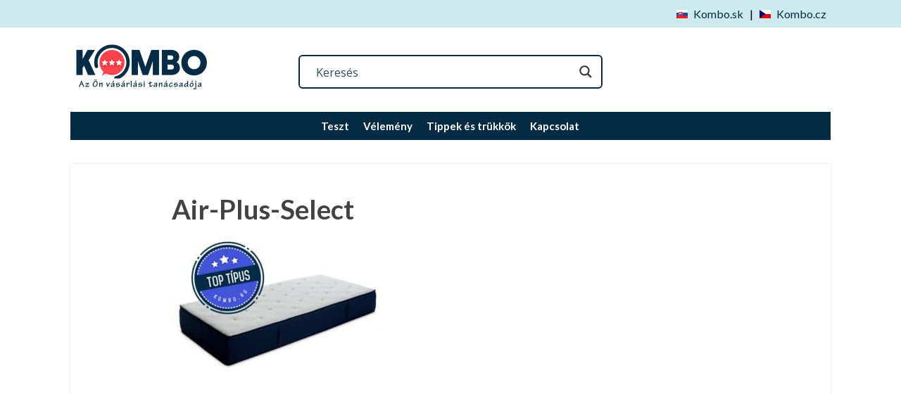

--- FILE ---
content_type: text/html; charset=UTF-8
request_url: https://kombo.hu/air-plus-select/
body_size: 13543
content:
<!DOCTYPE html>
<html dir="ltr" lang="hu" prefix="og: https://ogp.me/ns#">
<head>
		<!--[if lt IE 9]>
	<script src="https://kombo.hu/wp-content/themes/focusblog/js/html5/dist/html5shiv.js"></script>
	<script src="//css3-mediaqueries-js.googlecode.com/svn/trunk/css3-mediaqueries.js"></script>
	<![endif]-->
	<!--[if IE 8]>
	<link rel="stylesheet" type="text/css" href="https://kombo.hu/wp-content/themes/focusblog/css/ie8.css"/>
	<![endif]-->
	<!--[if IE 7]>
	<link rel="stylesheet" type="text/css" href="https://kombo.hu/wp-content/themes/focusblog/css/ie7.css"/>
	<![endif]-->
	<meta name="viewport" content="width=device-width, initial-scale=1.0"/>
	<meta charset="UTF-8">
		

	<!-- Swiper's CSS -->
	<link rel="stylesheet" href="https://kombo.hu/wp-content/themes/focusblog-child-two/css/swiper.min.css">

			<!-- Begin Cookie Consent plugin by Silktide - //silktide.com/cookieconsent -->


<script>
  dataLayer = [];
</script>
<!-- Google Tag Manager -->
<script>(function(w,d,s,l,i){w[l]=w[l]||[];w[l].push({'gtm.start':
new Date().getTime(),event:'gtm.js'});var f=d.getElementsByTagName(s)[0],
j=d.createElement(s),dl=l!='dataLayer'?'&l='+l:'';j.async=true;j.src=
'https://www.googletagmanager.com/gtm.js?id='+i+dl;f.parentNode.insertBefore(j,f);
})(window,document,'script','dataLayer','GTM-TZZ9TXZ');</script>
<!-- End Google Tag Manager -->			<title>Air-Plus-Select | Kombo.hu</title><link rel="preload" as="style" href="https://fonts.googleapis.com/css?family=Lato%3A100%2C300%2C300i%2C400%2C400i%2C700%2C700i%2C900%2C900i%7COpen%20Sans&#038;display=swap" /><link rel="stylesheet" href="https://fonts.googleapis.com/css?family=Lato%3A100%2C300%2C300i%2C400%2C400i%2C700%2C700i%2C900%2C900i%7COpen%20Sans&#038;display=swap" media="print" onload="this.media='all'" /><noscript><link rel="stylesheet" href="https://fonts.googleapis.com/css?family=Lato%3A100%2C300%2C300i%2C400%2C400i%2C700%2C700i%2C900%2C900i%7COpen%20Sans&#038;display=swap" /></noscript>

		<!-- All in One SEO 4.5.5 - aioseo.com -->
		<meta name="robots" content="max-image-preview:large" />
		<link rel="canonical" href="https://kombo.hu/air-plus-select/" />
		<meta name="generator" content="All in One SEO (AIOSEO) 4.5.5" />
		<meta property="og:locale" content="hu_HU" />
		<meta property="og:site_name" content="Kombo.hu | Az Ön vásárlási tanácsadója" />
		<meta property="og:type" content="article" />
		<meta property="og:title" content="Air-Plus-Select | Kombo.hu" />
		<meta property="og:url" content="https://kombo.hu/air-plus-select/" />
		<meta property="article:published_time" content="2020-06-10T12:58:12+00:00" />
		<meta property="article:modified_time" content="2020-06-10T12:58:16+00:00" />
		<meta name="twitter:card" content="summary" />
		<meta name="twitter:title" content="Air-Plus-Select | Kombo.hu" />
		<meta name="google" content="nositelinkssearchbox" />
		<script type="application/ld+json" class="aioseo-schema">
			{"@context":"https:\/\/schema.org","@graph":[{"@type":"BreadcrumbList","@id":"https:\/\/kombo.hu\/air-plus-select\/#breadcrumblist","itemListElement":[{"@type":"ListItem","@id":"https:\/\/kombo.hu\/#listItem","position":1,"name":"Home","item":"https:\/\/kombo.hu\/","nextItem":"https:\/\/kombo.hu\/air-plus-select\/#listItem"},{"@type":"ListItem","@id":"https:\/\/kombo.hu\/air-plus-select\/#listItem","position":2,"name":"Air-Plus-Select","previousItem":"https:\/\/kombo.hu\/#listItem"}]},{"@type":"ItemPage","@id":"https:\/\/kombo.hu\/air-plus-select\/#itempage","url":"https:\/\/kombo.hu\/air-plus-select\/","name":"Air-Plus-Select | Kombo.hu","inLanguage":"hu-HU","isPartOf":{"@id":"https:\/\/kombo.hu\/#website"},"breadcrumb":{"@id":"https:\/\/kombo.hu\/air-plus-select\/#breadcrumblist"},"author":{"@id":"https:\/\/kombo.hu\/author\/lenka-riganova\/#author"},"creator":{"@id":"https:\/\/kombo.hu\/author\/lenka-riganova\/#author"},"datePublished":"2020-06-10T12:58:12+02:00","dateModified":"2020-06-10T12:58:16+02:00"},{"@type":"Organization","@id":"https:\/\/kombo.hu\/#organization","name":"Kombo.hu","url":"https:\/\/kombo.hu\/"},{"@type":"Person","@id":"https:\/\/kombo.hu\/author\/lenka-riganova\/#author","url":"https:\/\/kombo.hu\/author\/lenka-riganova\/","name":"Lenka Riganov\u00e1","image":{"@type":"ImageObject","@id":"https:\/\/kombo.hu\/air-plus-select\/#authorImage","url":"https:\/\/secure.gravatar.com\/avatar\/8aa9fdfdea4eafc6512670585a8a0939?s=96&d=mm&r=g","width":96,"height":96,"caption":"Lenka Riganov\u00e1"}},{"@type":"WebSite","@id":"https:\/\/kombo.hu\/#website","url":"https:\/\/kombo.hu\/","name":"Kombo.hu","description":"Az \u00d6n v\u00e1s\u00e1rl\u00e1si tan\u00e1csad\u00f3ja","inLanguage":"hu-HU","publisher":{"@id":"https:\/\/kombo.hu\/#organization"}}]}
		</script>
		<!-- All in One SEO -->

<link href='https://fonts.gstatic.com' crossorigin rel='preconnect' />
<style type="text/css">
img.wp-smiley,
img.emoji {
	display: inline !important;
	border: none !important;
	box-shadow: none !important;
	height: 1em !important;
	width: 1em !important;
	margin: 0 0.07em !important;
	vertical-align: -0.1em !important;
	background: none !important;
	padding: 0 !important;
}
</style>
	<link rel='stylesheet' id='wp-block-library-css'  href='https://kombo.hu/wp-includes/css/dist/block-library/style.min.css?ver=6.0.2' type='text/css' media='all' />
<style id='global-styles-inline-css' type='text/css'>
body{--wp--preset--color--black: #000000;--wp--preset--color--cyan-bluish-gray: #abb8c3;--wp--preset--color--white: #ffffff;--wp--preset--color--pale-pink: #f78da7;--wp--preset--color--vivid-red: #cf2e2e;--wp--preset--color--luminous-vivid-orange: #ff6900;--wp--preset--color--luminous-vivid-amber: #fcb900;--wp--preset--color--light-green-cyan: #7bdcb5;--wp--preset--color--vivid-green-cyan: #00d084;--wp--preset--color--pale-cyan-blue: #8ed1fc;--wp--preset--color--vivid-cyan-blue: #0693e3;--wp--preset--color--vivid-purple: #9b51e0;--wp--preset--gradient--vivid-cyan-blue-to-vivid-purple: linear-gradient(135deg,rgba(6,147,227,1) 0%,rgb(155,81,224) 100%);--wp--preset--gradient--light-green-cyan-to-vivid-green-cyan: linear-gradient(135deg,rgb(122,220,180) 0%,rgb(0,208,130) 100%);--wp--preset--gradient--luminous-vivid-amber-to-luminous-vivid-orange: linear-gradient(135deg,rgba(252,185,0,1) 0%,rgba(255,105,0,1) 100%);--wp--preset--gradient--luminous-vivid-orange-to-vivid-red: linear-gradient(135deg,rgba(255,105,0,1) 0%,rgb(207,46,46) 100%);--wp--preset--gradient--very-light-gray-to-cyan-bluish-gray: linear-gradient(135deg,rgb(238,238,238) 0%,rgb(169,184,195) 100%);--wp--preset--gradient--cool-to-warm-spectrum: linear-gradient(135deg,rgb(74,234,220) 0%,rgb(151,120,209) 20%,rgb(207,42,186) 40%,rgb(238,44,130) 60%,rgb(251,105,98) 80%,rgb(254,248,76) 100%);--wp--preset--gradient--blush-light-purple: linear-gradient(135deg,rgb(255,206,236) 0%,rgb(152,150,240) 100%);--wp--preset--gradient--blush-bordeaux: linear-gradient(135deg,rgb(254,205,165) 0%,rgb(254,45,45) 50%,rgb(107,0,62) 100%);--wp--preset--gradient--luminous-dusk: linear-gradient(135deg,rgb(255,203,112) 0%,rgb(199,81,192) 50%,rgb(65,88,208) 100%);--wp--preset--gradient--pale-ocean: linear-gradient(135deg,rgb(255,245,203) 0%,rgb(182,227,212) 50%,rgb(51,167,181) 100%);--wp--preset--gradient--electric-grass: linear-gradient(135deg,rgb(202,248,128) 0%,rgb(113,206,126) 100%);--wp--preset--gradient--midnight: linear-gradient(135deg,rgb(2,3,129) 0%,rgb(40,116,252) 100%);--wp--preset--duotone--dark-grayscale: url('#wp-duotone-dark-grayscale');--wp--preset--duotone--grayscale: url('#wp-duotone-grayscale');--wp--preset--duotone--purple-yellow: url('#wp-duotone-purple-yellow');--wp--preset--duotone--blue-red: url('#wp-duotone-blue-red');--wp--preset--duotone--midnight: url('#wp-duotone-midnight');--wp--preset--duotone--magenta-yellow: url('#wp-duotone-magenta-yellow');--wp--preset--duotone--purple-green: url('#wp-duotone-purple-green');--wp--preset--duotone--blue-orange: url('#wp-duotone-blue-orange');--wp--preset--font-size--small: 13px;--wp--preset--font-size--medium: 20px;--wp--preset--font-size--large: 36px;--wp--preset--font-size--x-large: 42px;}.has-black-color{color: var(--wp--preset--color--black) !important;}.has-cyan-bluish-gray-color{color: var(--wp--preset--color--cyan-bluish-gray) !important;}.has-white-color{color: var(--wp--preset--color--white) !important;}.has-pale-pink-color{color: var(--wp--preset--color--pale-pink) !important;}.has-vivid-red-color{color: var(--wp--preset--color--vivid-red) !important;}.has-luminous-vivid-orange-color{color: var(--wp--preset--color--luminous-vivid-orange) !important;}.has-luminous-vivid-amber-color{color: var(--wp--preset--color--luminous-vivid-amber) !important;}.has-light-green-cyan-color{color: var(--wp--preset--color--light-green-cyan) !important;}.has-vivid-green-cyan-color{color: var(--wp--preset--color--vivid-green-cyan) !important;}.has-pale-cyan-blue-color{color: var(--wp--preset--color--pale-cyan-blue) !important;}.has-vivid-cyan-blue-color{color: var(--wp--preset--color--vivid-cyan-blue) !important;}.has-vivid-purple-color{color: var(--wp--preset--color--vivid-purple) !important;}.has-black-background-color{background-color: var(--wp--preset--color--black) !important;}.has-cyan-bluish-gray-background-color{background-color: var(--wp--preset--color--cyan-bluish-gray) !important;}.has-white-background-color{background-color: var(--wp--preset--color--white) !important;}.has-pale-pink-background-color{background-color: var(--wp--preset--color--pale-pink) !important;}.has-vivid-red-background-color{background-color: var(--wp--preset--color--vivid-red) !important;}.has-luminous-vivid-orange-background-color{background-color: var(--wp--preset--color--luminous-vivid-orange) !important;}.has-luminous-vivid-amber-background-color{background-color: var(--wp--preset--color--luminous-vivid-amber) !important;}.has-light-green-cyan-background-color{background-color: var(--wp--preset--color--light-green-cyan) !important;}.has-vivid-green-cyan-background-color{background-color: var(--wp--preset--color--vivid-green-cyan) !important;}.has-pale-cyan-blue-background-color{background-color: var(--wp--preset--color--pale-cyan-blue) !important;}.has-vivid-cyan-blue-background-color{background-color: var(--wp--preset--color--vivid-cyan-blue) !important;}.has-vivid-purple-background-color{background-color: var(--wp--preset--color--vivid-purple) !important;}.has-black-border-color{border-color: var(--wp--preset--color--black) !important;}.has-cyan-bluish-gray-border-color{border-color: var(--wp--preset--color--cyan-bluish-gray) !important;}.has-white-border-color{border-color: var(--wp--preset--color--white) !important;}.has-pale-pink-border-color{border-color: var(--wp--preset--color--pale-pink) !important;}.has-vivid-red-border-color{border-color: var(--wp--preset--color--vivid-red) !important;}.has-luminous-vivid-orange-border-color{border-color: var(--wp--preset--color--luminous-vivid-orange) !important;}.has-luminous-vivid-amber-border-color{border-color: var(--wp--preset--color--luminous-vivid-amber) !important;}.has-light-green-cyan-border-color{border-color: var(--wp--preset--color--light-green-cyan) !important;}.has-vivid-green-cyan-border-color{border-color: var(--wp--preset--color--vivid-green-cyan) !important;}.has-pale-cyan-blue-border-color{border-color: var(--wp--preset--color--pale-cyan-blue) !important;}.has-vivid-cyan-blue-border-color{border-color: var(--wp--preset--color--vivid-cyan-blue) !important;}.has-vivid-purple-border-color{border-color: var(--wp--preset--color--vivid-purple) !important;}.has-vivid-cyan-blue-to-vivid-purple-gradient-background{background: var(--wp--preset--gradient--vivid-cyan-blue-to-vivid-purple) !important;}.has-light-green-cyan-to-vivid-green-cyan-gradient-background{background: var(--wp--preset--gradient--light-green-cyan-to-vivid-green-cyan) !important;}.has-luminous-vivid-amber-to-luminous-vivid-orange-gradient-background{background: var(--wp--preset--gradient--luminous-vivid-amber-to-luminous-vivid-orange) !important;}.has-luminous-vivid-orange-to-vivid-red-gradient-background{background: var(--wp--preset--gradient--luminous-vivid-orange-to-vivid-red) !important;}.has-very-light-gray-to-cyan-bluish-gray-gradient-background{background: var(--wp--preset--gradient--very-light-gray-to-cyan-bluish-gray) !important;}.has-cool-to-warm-spectrum-gradient-background{background: var(--wp--preset--gradient--cool-to-warm-spectrum) !important;}.has-blush-light-purple-gradient-background{background: var(--wp--preset--gradient--blush-light-purple) !important;}.has-blush-bordeaux-gradient-background{background: var(--wp--preset--gradient--blush-bordeaux) !important;}.has-luminous-dusk-gradient-background{background: var(--wp--preset--gradient--luminous-dusk) !important;}.has-pale-ocean-gradient-background{background: var(--wp--preset--gradient--pale-ocean) !important;}.has-electric-grass-gradient-background{background: var(--wp--preset--gradient--electric-grass) !important;}.has-midnight-gradient-background{background: var(--wp--preset--gradient--midnight) !important;}.has-small-font-size{font-size: var(--wp--preset--font-size--small) !important;}.has-medium-font-size{font-size: var(--wp--preset--font-size--medium) !important;}.has-large-font-size{font-size: var(--wp--preset--font-size--large) !important;}.has-x-large-font-size{font-size: var(--wp--preset--font-size--x-large) !important;}
</style>
<link data-minify="1" rel='stylesheet' id='dashicons-css'  href='https://kombo.hu/wp-content/cache/min/1/wp-includes/css/dashicons.min.css?ver=1696253632' type='text/css' media='all' />
<link rel='stylesheet' id='post-views-counter-frontend-css'  href='https://kombo.hu/wp-content/plugins/post-views-counter/css/frontend.min.css?ver=1.4.3' type='text/css' media='all' />
<link data-minify="1" rel='stylesheet' id='megamenu-css'  href='https://kombo.hu/wp-content/cache/min/1/wp-content/uploads/maxmegamenu/style.css?ver=1696253632' type='text/css' media='all' />
<link data-minify="1" rel='stylesheet' id='megamenu-fontawesome-css'  href='https://kombo.hu/wp-content/cache/min/1/wp-content/plugins/megamenu-pro/icons/fontawesome/css/font-awesome.min.css?ver=1696253632' type='text/css' media='all' />
<link data-minify="1" rel='stylesheet' id='megamenu-genericons-css'  href='https://kombo.hu/wp-content/cache/min/1/wp-content/plugins/megamenu-pro/icons/genericons/genericons/genericons.css?ver=1696253632' type='text/css' media='all' />
<link data-minify="1" rel='stylesheet' id='focusblog-style-css'  href='https://kombo.hu/wp-content/cache/min/1/wp-content/themes/focusblog-child-two/style.css?ver=1696253632' type='text/css' media='all' />
<link data-minify="1" rel='stylesheet' id='thrive-reset-css'  href='https://kombo.hu/wp-content/cache/min/1/wp-content/themes/focusblog/css/reset.css?ver=1696253632' type='text/css' media='all' />
<link data-minify="1" rel='stylesheet' id='thrive-main-style-css'  href='https://kombo.hu/wp-content/cache/min/1/wp-content/themes/focusblog/css/main_blue.css?ver=1696253632' type='text/css' media='all' />
<link data-minify="1" rel='stylesheet' id='wpdreams-asl-basic-css'  href='https://kombo.hu/wp-content/cache/min/1/wp-content/plugins/ajax-search-lite/css/style.basic.css?ver=1696253632' type='text/css' media='all' />
<link data-minify="1" rel='stylesheet' id='wpdreams-ajaxsearchlite-css'  href='https://kombo.hu/wp-content/cache/min/1/wp-content/plugins/ajax-search-lite/css/style-curvy-black.css?ver=1696253632' type='text/css' media='all' />
<link data-minify="1" rel='stylesheet' id='focusblog-child-css'  href='https://kombo.hu/wp-content/cache/min/1/wp-content/themes/focusblog-child-two/style.css?ver=1696253632' type='text/css' media='all' />
<script type='text/javascript' src='https://kombo.hu/wp-includes/js/jquery/jquery.min.js' id='jquery-core-js'></script>

<link rel="https://api.w.org/" href="https://kombo.hu/wp-json/" /><link rel="alternate" type="application/json" href="https://kombo.hu/wp-json/wp/v2/media/51812" /><link rel="EditURI" type="application/rsd+xml" title="RSD" href="https://kombo.hu/xmlrpc.php?rsd" />
<link rel="wlwmanifest" type="application/wlwmanifest+xml" href="https://kombo.hu/wp-includes/wlwmanifest.xml" /> 
<meta name="generator" content="WordPress 6.0.2" />
<link rel='shortlink' href='https://kombo.hu/?p=51812' />
<link rel="alternate" type="application/json+oembed" href="https://kombo.hu/wp-json/oembed/1.0/embed?url=https%3A%2F%2Fkombo.hu%2Fair-plus-select%2F" />
<link rel="alternate" type="text/xml+oembed" href="https://kombo.hu/wp-json/oembed/1.0/embed?url=https%3A%2F%2Fkombo.hu%2Fair-plus-select%2F&#038;format=xml" />
<!-- / HREFLANG Tags by DCGWS Version 2.0.0 -->
<!-- / HREFLANG Tags by DCGWS -->
<style type="text/css" id="tve_global_variables">:root{--tcb-color-0:rgb(66, 66, 66);--tcb-color-0-h:0;--tcb-color-0-s:0%;--tcb-color-0-l:25%;--tcb-color-0-a:1;--tcb-color-1:rgb(249, 92, 0);--tcb-color-1-h:22;--tcb-color-1-s:100%;--tcb-color-1-l:48%;--tcb-color-1-a:1;--tcb-color-2:rgb(128, 181, 22);--tcb-color-2-h:80;--tcb-color-2-s:78%;--tcb-color-2-l:39%;--tcb-color-2-a:1;--tcb-color-3:rgb(3, 43, 67);--tcb-color-3-h:202;--tcb-color-3-s:91%;--tcb-color-3-l:13%;--tcb-color-3-a:1;--tcb-color-4:rgb(51, 145, 185);--tcb-color-4-h:197;--tcb-color-4-s:56%;--tcb-color-4-l:46%;--tcb-color-4-a:1;--tcb-color-5:rgb(254, 66, 77);--tcb-color-5-h:356;--tcb-color-5-s:98%;--tcb-color-5-l:62%;--tcb-color-5-a:1;--tcb-color-6:rgb(9, 130, 31);--tcb-color-6-h:130;--tcb-color-6-s:87%;--tcb-color-6-l:27%;--tcb-color-6-a:1;--tcb-color-7:rgb(231, 0, 0);--tcb-color-7-h:0;--tcb-color-7-s:100%;--tcb-color-7-l:45%;--tcb-color-7-a:1;--tcb-color-8:rgb(254, 245, 232);--tcb-color-8-h:35;--tcb-color-8-s:91%;--tcb-color-8-l:95%;--tcb-color-8-a:1;--tcb-color-9:rgb(205, 235, 239);--tcb-color-9-h:187;--tcb-color-9-s:51%;--tcb-color-9-l:87%;--tcb-color-9-a:1;--tcb-color-10:rgb(249, 194, 194);--tcb-color-10-h:0;--tcb-color-10-s:82%;--tcb-color-10-l:86%;--tcb-color-10-a:1;--tcb-color-11:rgb(169, 246, 145);--tcb-color-11-h:105;--tcb-color-11-s:84%;--tcb-color-11-l:76%;--tcb-color-11-a:1;--tcb-color-12:rgb(205, 235, 239);--tcb-color-12-h:187;--tcb-color-12-s:51%;--tcb-color-12-l:87%;--tcb-color-12-a:1;--tcb-background-author-image:url(https://secure.gravatar.com/avatar/8aa9fdfdea4eafc6512670585a8a0939?s=256&d=mm&r=g);--tcb-background-user-image:url();--tcb-background-featured-image-thumbnail:url(https://kombo.hu/wp-content/plugins/thrive-visual-editor/editor/css/images/featured_image.png);}</style>		<style type="text/css">.wp-video-shortcode {
				max-width: 100% !important;
			}body { background:#; }.cnt .sAs .twr { background:#; }.cnt article h1.entry-title a { color:#424242; }.cnt article h2.entry-title a { color:#424242; }.bSe h1 { color:#424242; }.bSe h2 { color:#424242; }.bSe h3 { color:#424242; }.bSe h4 { color:#424242; }.bSe h5 { color:#424242; }.bSe h6 { color:#424242; }.cnt p { color:#424242; }.cnt .bSe article { color:#424242; }.cnt article h1 a, .tve-woocommerce .bSe .awr .entry-title, .tve-woocommerce .bSe .awr .page-title{font-family:Lato,sans-serif;}.bSe h1{font-family:Lato,sans-serif;}.bSe h2,.tve-woocommerce .bSe h2{font-family:Lato,sans-serif;}.bSe h3,.tve-woocommerce .bSe h3{font-family:Lato,sans-serif;}.bSe h4{font-family:Lato,sans-serif;}.bSe h5{font-family:Lato,sans-serif;}.bSe h6{font-family:Lato,sans-serif;}#text_logo{font-family:Lato,sans-serif;}.bSe h1 { text-transform:none; }.bSe h2 { text-transform:none; }.cnt, .bp-t, .tve-woocommerce .product p, .tve-woocommerce .products p{font-family:Open Sans,sans-serif;}article strong {font-weight: bold;}.bSe h1, .bSe .entry-title { font-size:38px; }.cnt { font-size:16px; }.thrivecb { font-size:16px; }.out { font-size:16px; }.aut p { font-size:16px; }.cnt p { line-height:1.6em; }.dhgh { line-height:1.6em; }.lhgh { line-height:1.6em; }.dhgh { font-size:16px; }.lhgh { font-size:16px; }.thrivecb { line-height:1.6em; }.cnt .cmt, .cnt .acm { background-color:#4174dc; }.trg { border-color:#4174dc transparent transparent; }.str { border-color: transparent #4174dc transparent transparent; }.pgn a:hover, .pgn .dots a:hover { background-color:#4174dc; }.brd ul li a { color:#4174dc; }.bSe a { color:#4174dc; }.bSe h1 { text-transform:none; }.bSe .faq h4{font-family:Open Sans,sans-serif;}article strong {font-weight: bold;}header ul.menu > li > a { color:#424242; }header ul.menu > li > a:hover { color:#4174dc; }header ul.menu > li.h-cta > a { color:#FFFFFF!important; }header ul.menu > li.h-cta >a  { background:#4d7fe3; }header ul.menu > li.h-cta >a  { border-color:#4d7fe3; }header ul.menu > li.h-cta:hover > a { color:#4d7fe3!important; }header ul.menu > li.h-cta > a:hover { background:transparent; }header nav > ul > li.current_page_item > a:hover { color:#4174dc; }header nav > ul > li > a:active { color:#4174dc; }header #logo > a > img { max-width:200px; }</style>
						<link rel="preconnect" href="https://fonts.gstatic.com" crossorigin />
				
				
				                <style>
                    
					div[id*='ajaxsearchlitesettings'].searchsettings .asl_option_inner label {
						font-size: 0px !important;
						color: rgba(0, 0, 0, 0);
					}
					div[id*='ajaxsearchlitesettings'].searchsettings .asl_option_inner label:after {
						font-size: 11px !important;
						position: absolute;
						top: 0;
						left: 0;
						z-index: 1;
					}
					.asl_w_container {
						width: 100%;
						margin: 0px 0px 0px 0px;
						min-width: 200px;
					}
					div[id*='ajaxsearchlite'].asl_m {
						width: 100%;
					}
					div[id*='ajaxsearchliteres'].wpdreams_asl_results div.resdrg span.highlighted {
						font-weight: bold;
						color: rgba(217, 49, 43, 1);
						background-color: rgba(238, 238, 238, 1);
					}
					div[id*='ajaxsearchliteres'].wpdreams_asl_results .results img.asl_image {
						width: 70px;
						height: 70px;
						object-fit: cover;
					}
					div.asl_r .results {
						max-height: none;
					}
				
						div.asl_r.asl_w.vertical .results .item::after {
							display: block;
							position: absolute;
							bottom: 0;
							content: '';
							height: 1px;
							width: 100%;
							background: #D8D8D8;
						}
						div.asl_r.asl_w.vertical .results .item.asl_last_item::after {
							display: none;
						}
					                </style>
                <style type="text/css" id="thrive-default-styles"></style><style type="text/css">/** Mega Menu CSS: fs **/</style>
<noscript><style id="rocket-lazyload-nojs-css">.rll-youtube-player, [data-lazy-src]{display:none !important;}</style></noscript>			<style type="text/css">.thrv_table{
	max-width:1080px;
	overflow: auto;
}

.page-template-narrow-page .thrv_table{
margin-left:-137px !important;
}

.page-id-23407 .tve_faq{
background:none;
}
.wc-reply-button .far{
	padding:0px;
	color:#00B38F;
	box-shadow: none;
}
#wpcomm .wc-cta-button:hover .far{
	color:#FFF;
}
iframe.instagram-media{
 min-width: 100% !important;
}
.wpcf7-form-control{
    max-width: 100%;
}
#comments_fb{
margin-top: 40px;
}
article .awr .right h3{
	margin-top: 0;
}

header .side_logo #logo, header .side_logo #text_logo, header .side_logo #nav_right, header .side_logo .phone{
display: block;
}
.header-search{
	width: 400px;
    margin-top: 25px;
}

#mega-menu-primary{
text-align:center !important;
}

footer .cnt .ftw .ttl{
    text-transform: none;
	font-weight: bold;
}

.err{
	padding: 2% 0%;
}

@media only screen and (max-width: 768px) {
.page-template-narrow-page .thrv_table{
		max-width: 100%;
		margin-left:auto !important;
	}
	.wrp {
		width: calc(100% - 50px);
	}
	.header-search{
		width: 100%;

	}
.page-id-14418 .wpcf7-form {
	max-width: 76%;
}

	
}

@media only screen and (max-width: 420px) { 
	header .hmn{
	    display: none;
	}
	#nav_right{
	display: block !important; 
	}
}

@media only screen and (max-width: 540px) {
	.wrp {
		width: calc(100% - 0px);
	}
.wpcf7-form-control-wrap .g-recaptcha{
transform:scale(0.77);-webkit-transform:scale(0.77);transform-origin:0 0;-webkit-transform-origin:0 0;
}
.bSe h1, .bSe .entry-title{
font-size: 25px;
}
.bSe h2{
	font-size: 23px;
}
.bSe h3 {
    font-size: 21px;
}
.bSe h4 {
    font-size: 19px;
}
.bSe h5 {
    font-size: 16px;
}

}
@media only screen and (max-width: 940px){
	header #logo img {
		max-width: 100% !important;
	}
       .header-search{
		margin-top: 5px;
	}
}


.kk-star-ratings[data-id="13021"],
.kk-star-ratings[data-id="1373"],
.kk-star-ratings[data-id="9748"],
.kk-star-ratings[data-id="14418"],
.kk-star-ratings[data-id="380"],
.kk-star-ratings[data-id="378"],
.kk-star-ratings[data-id="13673"],
.kk-star-ratings[data-id="13667"],
.kk-star-ratings[data-id="13652"],
.kk-star-ratings[data-id="13813"],
.kk-star-ratings[data-id="13800"],
.kk-star-ratings[data-id="13790"],
.kk-star-ratings[data-id="13776"],
.kk-star-ratings[data-id="13761"],
.kk-star-ratings[data-id="13964"],
.kk-star-ratings[data-id="13746"],
.kk-star-ratings[data-id="13706"],
.kk-star-ratings[data-id="8046"],
.kk-star-ratings[data-id="15336"],
.kk-star-ratings[data-id="15345"],
.kk-star-ratings[data-id="15347"],
.kk-star-ratings[data-id="15254"]
{
 display:none;
}

.page-id-15254 .fb-like,
.page-id-15347 .fb-like,
.page-id-15345 .fb-like,
.page-id-13813 .fb-like,
.page-id-13800 .fb-like,
.page-id-13790 .fb-like,
.page-id-13776 .fb-like,
.page-id-13761 .fb-like,
.page-id-13964 .fb-like,
.page-id-13746 .fb-like,
.page-id-13706 .fb-like,
.page-id-15336 .fb-like
{
	display:none;
}

.page-id-22416 .tve_faq,
.page-id-22416 .tve_faq.tve_oFaq{
	background: none;
}

</style>
		</head>
<body class="attachment attachment-template-default single single-attachment postid-51812 attachmentid-51812 attachment-jpeg custom-background mega-menu-primary">
<div class="top-bar-section">
	<div class="wrapper-box">
		<div class="top-bar-menu">
			<ul>
				<li><a target="_blank" href="https://kombo.sk/"><i class="flag-icon flag-icon-sk"></i> Kombo.sk</a></li> | <li><a target="_blank" href="https://kombo.cz/"><i class="flag-icon flag-icon-cz"></i> Kombo.cz</a></li>
			</ul>
		</div>
	</div>
</div>
	<!-- Google Tag Manager (noscript) -->
<noscript><iframe src="https://www.googletagmanager.com/ns.html?id=GTM-TZZ9TXZ"
height="0" width="0" style="display:none;visibility:hidden"></iframe></noscript>
<!-- End Google Tag Manager (noscript) --><div class="flex-cnt">
	<div id="floating_menu" >
						<header class="" style="">
									<div class="wrp side_logo" id="head_wrp">
				<div class="h-i">
												<div id="logo" class="lg left">
								<div class="img-logo">
									<a href="https://kombo.hu/">
										<img src="data:image/svg+xml,%3Csvg%20xmlns='http://www.w3.org/2000/svg'%20viewBox='0%200%200%200'%3E%3C/svg%3E"
									     alt="Kombo.hu" data-lazy-src="https://kombo.hu/wp-content/uploads/2019/03/logo-kombo-hu.png"/><noscript><img src="https://kombo.hu/wp-content/uploads/2019/03/logo-kombo-hu.png"
									     alt="Kombo.hu"/></noscript>
									</a>
									<button class="btn-mobile-search" onclick=""><i class="fa fa-search"></i></button>
								</div>
								
								<div class="header-search" id="header-search">
									<div class="asl_w_container asl_w_container_1">
	<div id='ajaxsearchlite1'
		 data-id="1"
		 data-instance="1"
		 class="asl_w asl_m asl_m_1 asl_m_1_1">
		<div class="probox">

	
	<div class='prosettings' style='display:none;' data-opened=0>
				<div class='innericon'>
			<svg version="1.1" xmlns="http://www.w3.org/2000/svg" xmlns:xlink="http://www.w3.org/1999/xlink" x="0px" y="0px" width="22" height="22" viewBox="0 0 512 512" enable-background="new 0 0 512 512" xml:space="preserve">
					<polygon transform = "rotate(90 256 256)" points="142.332,104.886 197.48,50 402.5,256 197.48,462 142.332,407.113 292.727,256 "/>
				</svg>
		</div>
	</div>

	
	
	<div class='proinput'>
        <form role="search" action='#' autocomplete="off"
			  aria-label="Search form">
			<input aria-label="Search input"
				   type='search' class='orig'
				   tabindex="0"
				   name='phrase'
				   placeholder='Keresés'
				   value=''
				   autocomplete="off"/>
			<input aria-label="Search autocomplete input"
				   type='text'
				   class='autocomplete'
				   tabindex="-1"
				   name='phrase'
				   value=''
				   autocomplete="off" disabled/>
			<input type='submit' value="Start search" style='width:0; height: 0; visibility: hidden;'>
		</form>
	</div>

	
	
	<button class='promagnifier' tabindex="0" aria-label="Search magnifier button">
				<span class='innericon' style="display:block;">
			<svg version="1.1" xmlns="http://www.w3.org/2000/svg" xmlns:xlink="http://www.w3.org/1999/xlink" x="0px" y="0px" width="22" height="22" viewBox="0 0 512 512" enable-background="new 0 0 512 512" xml:space="preserve">
					<path d="M460.355,421.59L353.844,315.078c20.041-27.553,31.885-61.437,31.885-98.037
						C385.729,124.934,310.793,50,218.686,50C126.58,50,51.645,124.934,51.645,217.041c0,92.106,74.936,167.041,167.041,167.041
						c34.912,0,67.352-10.773,94.184-29.158L419.945,462L460.355,421.59z M100.631,217.041c0-65.096,52.959-118.056,118.055-118.056
						c65.098,0,118.057,52.959,118.057,118.056c0,65.096-52.959,118.056-118.057,118.056C153.59,335.097,100.631,282.137,100.631,217.041
						z"/>
				</svg>
		</span>
	</button>

	
	
	<div class='proloading'>

		<div class="asl_loader"><div class="asl_loader-inner asl_simple-circle"></div></div>

			</div>

			<div class='proclose'>
			<svg version="1.1" xmlns="http://www.w3.org/2000/svg" xmlns:xlink="http://www.w3.org/1999/xlink" x="0px"
				 y="0px"
				 width="12" height="12" viewBox="0 0 512 512" enable-background="new 0 0 512 512"
				 xml:space="preserve">
				<polygon points="438.393,374.595 319.757,255.977 438.378,137.348 374.595,73.607 255.995,192.225 137.375,73.622 73.607,137.352 192.246,255.983 73.622,374.625 137.352,438.393 256.002,319.734 374.652,438.378 "/>
			</svg>
		</div>
	
	
</div>	</div>
	<div class='asl_data_container' style="display:none !important;">
		<div class="asl_init_data wpdreams_asl_data_ct"
	 style="display:none !important;"
	 id="asl_init_id_1"
	 data-asl-id="1"
	 data-asl-instance="1"
	 data-asldata="[base64]"></div>	<div id="asl_hidden_data">
		<svg style="position:absolute" height="0" width="0">
			<filter id="aslblur">
				<feGaussianBlur in="SourceGraphic" stdDeviation="4"/>
			</filter>
		</svg>
		<svg style="position:absolute" height="0" width="0">
			<filter id="no_aslblur"></filter>
		</svg>
	</div>
	</div>

	<div id='ajaxsearchliteres1'
	 class='vertical wpdreams_asl_results asl_w asl_r asl_r_1 asl_r_1_1'>

	
	<div class="results">

		
		<div class="resdrg">
		</div>

		
	</div>

	
	
</div>

	<div id='__original__ajaxsearchlitesettings1'
		 data-id="1"
		 class="searchsettings wpdreams_asl_settings asl_w asl_s asl_s_1">
		<form name='options'
	  aria-label="Search settings form"
	  autocomplete = 'off'>

	
	
	<input type="hidden" name="filters_changed" style="display:none;" value="0">
	<input type="hidden" name="filters_initial" style="display:none;" value="1">

	<div class="asl_option_inner hiddend">
		<input type='hidden' name='qtranslate_lang' id='qtranslate_lang1'
			   value='0'/>
	</div>

	
	
	<fieldset class="asl_sett_scroll">
		<legend style="display: none;">Generic selectors</legend>
		<div class="asl_option" tabindex="0">
			<div class="asl_option_inner">
				<input type="checkbox" value="exact"
					   aria-label="Exact matches only"
					   name="asl_gen[]" />
				<div class="asl_option_checkbox"></div>
			</div>
			<div class="asl_option_label">
				Exact matches only			</div>
		</div>
		<div class="asl_option" tabindex="0">
			<div class="asl_option_inner">
				<input type="checkbox" value="title"
					   aria-label="Search in title"
					   name="asl_gen[]"  checked="checked"/>
				<div class="asl_option_checkbox"></div>
			</div>
			<div class="asl_option_label">
				Search in title			</div>
		</div>
		<div class="asl_option" tabindex="0">
			<div class="asl_option_inner">
				<input type="checkbox" value="content"
					   aria-label="Search in content"
					   name="asl_gen[]"  checked="checked"/>
				<div class="asl_option_checkbox"></div>
			</div>
			<div class="asl_option_label">
				Search in content			</div>
		</div>
		<div class="asl_option_inner hiddend">
			<input type="checkbox" value="excerpt"
				   aria-label="Search in excerpt"
				   name="asl_gen[]"  checked="checked"/>
			<div class="asl_option_checkbox"></div>
		</div>
	</fieldset>
	<fieldset class="asl_sett_scroll">
		<legend style="display: none;">Post Type Selectors</legend>
					<div class="asl_option_inner hiddend">
				<input type="checkbox" value="post"
					   aria-label="Hidden option, ignore please"
					   name="customset[]" checked="checked"/>
			</div>
						<div class="asl_option_inner hiddend">
				<input type="checkbox" value="page"
					   aria-label="Hidden option, ignore please"
					   name="customset[]" checked="checked"/>
			</div>
				</fieldset>
	</form>
	</div>
</div>								</div>
								
																		
															</div>
												<span class="hmn left"></span>
					<div id="nav_right" class="mhl">
																									<div id="mega-menu-wrap-primary" class="mega-menu-wrap"><div class="mega-menu-toggle"><div class="mega-toggle-blocks-left"></div><div class="mega-toggle-blocks-center"></div><div class="mega-toggle-blocks-right"><div class='mega-toggle-block mega-menu-toggle-animated-block mega-toggle-block-0' id='mega-toggle-block-0'><button aria-label="Toggle Menu" class="mega-toggle-animated mega-toggle-animated-slider" type="button" aria-expanded="false">
                  <span class="mega-toggle-animated-box">
                    <span class="mega-toggle-animated-inner"></span>
                  </span>
                </button></div></div></div><ul id="mega-menu-primary" class="mega-menu max-mega-menu mega-menu-horizontal mega-no-js" data-event="hover_intent" data-effect="fade_up" data-effect-speed="200" data-effect-mobile="disabled" data-effect-speed-mobile="0" data-mobile-force-width="false" data-second-click="go" data-document-click="collapse" data-vertical-behaviour="standard" data-breakpoint="768" data-unbind="true" data-mobile-state="collapse_all" data-hover-intent-timeout="300" data-hover-intent-interval="100"><li class='mega-menu-item mega-menu-item-type-taxonomy mega-menu-item-object-category mega-align-bottom-left mega-menu-flyout mega-toplvl mega-menu-item-22699' id='mega-menu-item-22699'><a class="mega-menu-link" href="https://kombo.hu/category/teszt/" tabindex="0">Teszt</a></li><li class='mega-menu-item mega-menu-item-type-taxonomy mega-menu-item-object-category mega-align-bottom-left mega-menu-flyout mega-toplvl mega-menu-item-27369' id='mega-menu-item-27369'><a class="mega-menu-link" href="https://kombo.hu/category/velemeny/" tabindex="0">Vélemény</a></li><li class='mega-menu-item mega-menu-item-type-taxonomy mega-menu-item-object-category mega-align-bottom-left mega-menu-flyout mega-toplvl mega-menu-item-27370' id='mega-menu-item-27370'><a class="mega-menu-link" href="https://kombo.hu/category/tippek-es-trukkok/" tabindex="0">Tippek és trükkök</a></li><li class='mega-menu-item mega-menu-item-type-post_type mega-menu-item-object-page mega-align-bottom-left mega-menu-flyout mega-toplvl mega-menu-item-22698' id='mega-menu-item-22698'><a class="mega-menu-link" href="https://kombo.hu/kapcsolat/" tabindex="0">Kapcsolat</a></li></ul></div>							<!-- Cart Dropdown -->
												<div class="clear"></div>
					</div>
										<div class="clear"></div>
				</div>
			</div>
					</header>
			</div>
			<div class="wrp cnt ">
	
	


		<div class="spr"></div>
	
	<section class="bSe">

		
			
				
				<article>
			<div class="awr">
		<div class="lnd bpd">

			<a class="cmt acm"
			   style='display:none;'>
				0 <span class="trg"></span>
			</a>
			
						
			
										<h1 class="entry-title">Air-Plus-Select</h1>
						
						

									
									<p class="attachment"><a href='https://kombo.hu/wp-content/uploads/2020/06/Air-Plus-Select.jpg'><img width="300" height="225" src="data:image/svg+xml,%3Csvg%20xmlns='http://www.w3.org/2000/svg'%20viewBox='0%200%20300%20225'%3E%3C/svg%3E" class="attachment-medium size-medium" alt="Air Plus Select" data-lazy-srcset="https://kombo.hu/wp-content/uploads/2020/06/Air-Plus-Select-300x225.jpg 300w, https://kombo.hu/wp-content/uploads/2020/06/Air-Plus-Select-150x113.jpg 150w, https://kombo.hu/wp-content/uploads/2020/06/Air-Plus-Select.jpg 500w" data-lazy-sizes="(max-width: 300px) 100vw, 300px" data-lazy-src="https://kombo.hu/wp-content/uploads/2020/06/Air-Plus-Select-300x225.jpg" /><noscript><img width="300" height="225" src="https://kombo.hu/wp-content/uploads/2020/06/Air-Plus-Select-300x225.jpg" class="attachment-medium size-medium" alt="Air Plus Select" srcset="https://kombo.hu/wp-content/uploads/2020/06/Air-Plus-Select-300x225.jpg 300w, https://kombo.hu/wp-content/uploads/2020/06/Air-Plus-Select-150x113.jpg 150w, https://kombo.hu/wp-content/uploads/2020/06/Air-Plus-Select.jpg 500w" sizes="(max-width: 300px) 100vw, 300px" /></noscript></a></p>
			<div id="pos_for_ad"></div>
														
						<div class="clear"></div>
		</div>
			</div>
			</article>


<div class="spr"></div>
			
				
		
					
	<article id="comments">
				<div class="awr">
			
			<div class="cmb" style="margin-left: 0px;" id="thrive_container_list_comments">
																</div><!-- /comment_list -->

			
					</div>
	</article>
	<div id="comment-bottom"></div>


			</section>

	</div>
</div>
<div class="clear"></div>
<footer>
		<div class="wrp cnt">
		<section class="ftw">
							<div class="footer-box-1 colm oth ">
					
		<section id="recent-posts-2" class="col">
		<p class="ttl">Legújabb cikkek</p>
		<ul>
											<li>
					<a href="https://kombo.hu/velemeny-eyerim/">Online szemüveg vásárlás? Az eyerim eshopban élmény lesz a vásárlás (értékelés)</a>
									</li>
											<li>
					<a href="https://kombo.hu/brilliantcoco-velemeny/">Használ a Brilliantcoco fogfehérítő? Vélemény</a>
									</li>
											<li>
					<a href="https://kombo.hu/inspio-falmatrica-velemeny/">INSPIO falmatrica – Vélemény és tapasztalatok</a>
									</li>
											<li>
					<a href="https://kombo.hu/daynight-velemeny-es-tapasztalatok/">Természetes út a ragyogóan fehér mosoly felé DayNight – Vélemény és tapasztalatok</a>
									</li>
											<li>
					<a href="https://kombo.hu/aboutyou-hu-felulvizsgalat/">Az Aboutyou.hu webshopban vásároltunk. Hogy mit tapasztaltunk?</a>
									</li>
											<li>
					<a href="https://kombo.hu/woofies-velemeny/">Woofies: Zoknik saját mintával, nem csak kutyásoknak – Vélemény</a>
									</li>
											<li>
					<a href="https://kombo.hu/penzajandek-az-ifju-hazasoknak/">Esküvőre készülsz? 14 egyedi pénzajándék az ifjú házasoknak</a>
									</li>
											<li>
					<a href="https://kombo.hu/az-1-szuletesnap-unneplese/">Az 1. születésnap ünneplése: Hogyan szervezzük meg gyermekünk első partiját?</a>
									</li>
											<li>
					<a href="https://kombo.hu/eltomodott-wc-lefolyo/">Hogyan tisztítsuk ki az eldugult lefolyót vagy vécét? Nézzen utána, mielőtt baleset történik</a>
									</li>
											<li>
					<a href="https://kombo.hu/gyarmanyu-leggins-klotinkfit/">Vélemény: Egyedi, szlovák gyármányú Klotinkfit leggings</a>
									</li>
					</ul>

		</section>				</div>
							<div class="footer-box-2 colm oth ">
					<section id="post_views_counter_list_widget-2" class="col"><p class="ttl">Legolvasottabb</p><ul>
			<li>
					<a class="post-title" href="https://kombo.hu/8-hasznos-tipp-a-szaritogepben-torteno-szaritashoz/">8 hasznos tipp a szárítógépben történő szárításhoz</a>
			</li>
			<li>
					<a class="post-title" href="https://kombo.hu/10-nagyszeru-tanacs-a-helyes-mosashoz/">10 nagyszerű tanács a helyes mosáshoz</a>
			</li>
			<li>
					<a class="post-title" href="https://kombo.hu/nero-zsiregetot-velemeny/">Leteszteltük a Nero zsírégetőt – tényleg működik? – Vélemény és tapasztalatok</a>
			</li>
			<li>
					<a class="post-title" href="https://kombo.hu/delimano-air-fryer-velemeny/">Delimano Air Fryer olaj nélküli fritőz – Vélemény és tapasztalatok</a>
			</li>
			<li>
					<a class="post-title" href="https://kombo.hu/arthro-plus-izuletvedo-velemeny/">Arthro Plus ízületvédő – vélemény és tapasztalatok</a>
			</li>
			<li>
					<a class="post-title" href="https://kombo.hu/amino-beast-aminosavak-noknek-velemeny/">Amino Beast – aminosavak nőknek: Vélemény és tapasztalatok</a>
			</li>
			<li>
					<a class="post-title" href="https://kombo.hu/minden-amit-az-erekciorol-tudni-kell/">Minden, amit az erekcióról tudni kell</a>
			</li>
			<li>
					<a class="post-title" href="https://kombo.hu/sportmelltarto-hogy-valasszuk-ki-a-megfelelot/">Sportmelltartó: Hogy válasszuk ki a megfelelőt?</a>
			</li>
			<li>
					<a class="post-title" href="https://kombo.hu/atopias-ekcema-miert-alakul-ki-es-hogy-lehet-kezelni/">Atópiás ekcéma (dermatitisz): miért alakul ki és hogy lehet kezelni?</a>
			</li>
			<li>
					<a class="post-title" href="https://kombo.hu/umax-intelligens-palack/">UMAX Smart Bottle U5 intelligens palack – Vélemények és tapasztalatok</a>
			</li></ul></section>				</div>
							<div class="footer-box-3 colm oth lst">
					<section id="custom_html-3" class="widget_text col"><p class="ttl">A weboldal üzelemtetője</p><div class="textwidget custom-html-widget"><div class="footer-logo">
					<img src="data:image/svg+xml,%3Csvg%20xmlns='http://www.w3.org/2000/svg'%20viewBox='0%200%200%200'%3E%3C/svg%3E" data-lazy-src="https://kombo.sk/wp-content/uploads/2019/01/footer-logo.png" /><noscript><img src="https://kombo.sk/wp-content/uploads/2019/01/footer-logo.png" /></noscript>
				</div>
				
				<h3>Kombomedia s. r. o.</h3>
				<div class="row-two">
					<div class="col-left">
						<p><b>Cím:</b><br />
						Karpatské námestie 10a<br />
					
						831 06 Bratislava</p>
					</div>
					
					<div class="col-right">
						<p><b>IČO:</b> 52747255<br />
						<b>DIČ: </b> 2121131287<br />
						<b>IČ DPH: </b>SK 2121131287</p>
					</div>
				</div>
				
				<div class="row-two">
					<div class="col-left footer-social-link">
						<a href="https://www.facebook.com/kombo.hu/" target="_blank" rel="noopener"><i class="fa fa-facebook-f"></i></a>
						<a href="https://kombo.hu/kapcsolat/"><i class="fa fa-envelope" style="font-size:20px"></i></a>
					</div>
					
					<div class="col-right">
						<img src="data:image/svg+xml,%3Csvg%20xmlns='http://www.w3.org/2000/svg'%20viewBox='0%200%200%200'%3E%3C/svg%3E" data-lazy-src="https://kombo.sk/wp-content/uploads/2019/01/map.png" /><noscript><img src="https://kombo.sk/wp-content/uploads/2019/01/map.png" /></noscript>
					</div>
				</div></div></section>				</div>
						
			<!-- <div class="footer-box-3 colm oth lst">
				<div class="footer-logo">
					<img src="data:image/svg+xml,%3Csvg%20xmlns='http://www.w3.org/2000/svg'%20viewBox='0%200%200%200'%3E%3C/svg%3E" data-lazy-src="http://192.168.1.101/sites/emarkest/kombo.sk/wordpress/wp-content/uploads/2019/01/footer-logo.png" /><noscript><img src="http://192.168.1.101/sites/emarkest/kombo.sk/wordpress/wp-content/uploads/2019/01/footer-logo.png" /></noscript>
				</div>
				
				<h3>Akontax, s.r.o.</h3>
				<div class="row-two">
					<div class="col-left">
						<p><b>Sídlo:</b><br />
						Alexandra Rudnaya<br />
						2556/20<br />
						010 01 Žilina</p>
					</div>
					
					<div class="col-right">
						<p><b>IČO:</b> 44639678<br />
						<b>DIČ: </b> 2022779154<br />
						<b>IČ DPH: </b>SK 2022779154</p>
					</div>
				</div>
				
				<div class="row-two">
					<div class="col-left footer-social-link">
						<a href="#"><i class="fa fa-facebook"></i></a>
						<a href="#"><i class="fa fa-instagram"></i></a>
						<a href="#"><i class="fa fa-envelope-o"></i></a>
					</div>
					
					<div class="col-right">
						<img src="data:image/svg+xml,%3Csvg%20xmlns='http://www.w3.org/2000/svg'%20viewBox='0%200%200%200'%3E%3C/svg%3E" data-lazy-src="http://192.168.1.101/sites/emarkest/kombo.sk/wordpress/wp-content/uploads/2019/01/map.png" /><noscript><img src="http://192.168.1.101/sites/emarkest/kombo.sk/wordpress/wp-content/uploads/2019/01/map.png" /></noscript>
					</div>
				</div>
			</div> -->
		</section>

		<div class="clear"></div>
					<section class="copyright">
				<div class="menu-menu_bottom-container"><ul id="menu-menu_bottom" class="footer_menu"><li id="menu-item-22637" class="menu-item menu-item-type-post_type menu-item-object-page menu-item-22637"><a href="https://kombo.hu/gdpr/">GDPR</a></li>
<li id="menu-item-22639" class="menu-item menu-item-type-post_type menu-item-object-page menu-item-22639"><a href="https://kombo.hu/rolunk/">Rólunk</a></li>
<li id="menu-item-22638" class="menu-item menu-item-type-post_type menu-item-object-page menu-item-22638"><a href="https://kombo.hu/kapcsolat/">Kapcsolat</a></li>
</ul></div>			</section>
				<p class="credits">
							© Kombo.hu - 2022								</p>

	</div>
	</footer>

<!-- Swiper Carousel js file -->
<!--<script src="https://kombo.hu/wp-content/themes/focusblog-child-two/js/swiper.min.js"></script>
<script>
	var swiper = new Swiper('.home-post-slider1',{
		loop: false,
		slidesPerView: 1,
		spaceBetween: 0,
		pagination: {
			el: '.home-post-pagination',
			type: 'bullets',
			clickable: true,
		},
		navigation: {
			nextEl: '.home-post-next',
			prevEl: '.home-post-prev',
		}
    });
</script>-->
<style type="text/css" id="tve_notification_styles"></style>
<div class="tvd-toast tve-fe-message" style="display: none">
	<div class="tve-toast-message tve-success-message">
		<div class="tve-toast-icon-container">
			<span class="tve_tick thrv-svg-icon"></span>
		</div>
		<div class="tve-toast-message-container"></div>
	</div>
</div>	<!--<script src="https://ajax.googleapis.com/ajax/libs/jquery/1.4.4/jquery.min.js"></script>-->
		
	

<script type='text/javascript' id='tve-dash-frontend-js-extra'>
/* <![CDATA[ */
var tve_dash_front = {"ajaxurl":"https:\/\/kombo.hu\/wp-admin\/admin-ajax.php","force_ajax_send":"1","is_crawler":"","recaptcha":[],"post_id":"51812"};
/* ]]> */
</script>












<script>window.lazyLoadOptions=[{elements_selector:"img[data-lazy-src],.rocket-lazyload,iframe[data-lazy-src]",data_src:"lazy-src",data_srcset:"lazy-srcset",data_sizes:"lazy-sizes",class_loading:"lazyloading",class_loaded:"lazyloaded",threshold:300,callback_loaded:function(element){if(element.tagName==="IFRAME"&&element.dataset.rocketLazyload=="fitvidscompatible"){if(element.classList.contains("lazyloaded")){if(typeof window.jQuery!="undefined"){if(jQuery.fn.fitVids){jQuery(element).parent().fitVids()}}}}}},{elements_selector:".rocket-lazyload",data_src:"lazy-src",data_srcset:"lazy-srcset",data_sizes:"lazy-sizes",class_loading:"lazyloading",class_loaded:"lazyloaded",threshold:300,}];window.addEventListener('LazyLoad::Initialized',function(e){var lazyLoadInstance=e.detail.instance;if(window.MutationObserver){var observer=new MutationObserver(function(mutations){var image_count=0;var iframe_count=0;var rocketlazy_count=0;mutations.forEach(function(mutation){for(var i=0;i<mutation.addedNodes.length;i++){if(typeof mutation.addedNodes[i].getElementsByTagName!=='function'){continue}
if(typeof mutation.addedNodes[i].getElementsByClassName!=='function'){continue}
images=mutation.addedNodes[i].getElementsByTagName('img');is_image=mutation.addedNodes[i].tagName=="IMG";iframes=mutation.addedNodes[i].getElementsByTagName('iframe');is_iframe=mutation.addedNodes[i].tagName=="IFRAME";rocket_lazy=mutation.addedNodes[i].getElementsByClassName('rocket-lazyload');image_count+=images.length;iframe_count+=iframes.length;rocketlazy_count+=rocket_lazy.length;if(is_image){image_count+=1}
if(is_iframe){iframe_count+=1}}});if(image_count>0||iframe_count>0||rocketlazy_count>0){lazyLoadInstance.update()}});var b=document.getElementsByTagName("body")[0];var config={childList:!0,subtree:!0};observer.observe(b,config)}},!1)</script><script data-no-minify="1" async src="https://kombo.hu/wp-content/plugins/wp-rocket/assets/js/lazyload/17.8.3/lazyload.min.js"></script>
<script src="https://kombo.hu/wp-content/cache/min/1/b9029b117d973d9f5662ee84331407ee.js" data-minify="1" defer></script></body>
</html>
<!-- This website is like a Rocket, isn't it? Performance optimized by WP Rocket. Learn more: https://wp-rocket.me - Debug: cached@1763518779 -->

--- FILE ---
content_type: text/css; charset=utf-8
request_url: https://kombo.hu/wp-content/cache/min/1/wp-content/themes/focusblog-child-two/style.css?ver=1696253632
body_size: 4760
content:
body{font-family:'Lato',sans-serif;background:#fff}header{box-shadow:none}.text-center{text-align:center}.fullwidthcontainer{width:100%}.mega-menu-wrap{background:#032b43!important}#mega-menu-wrap-primary #mega-menu-primary>li.mega-menu-item{border:0!important}#mega-menu-wrap-primary #mega-menu-primary>li.mega-menu-item>a.mega-menu-link{color:#fff;font-size:15px;font-weight:600}#mega-menu-wrap-primary #mega-menu-primary>li.mega-menu-item>a.mega-menu-link:hover{font-weight:600}header #nav_right{border-radius:0;border:none}header #logo{padding:10px 0 20px}header #logo:after{content:'';display:block;clear:both}header .img-logo{width:30%;padding-right:20px;float:left;box-sizing:border-box}#logo .header-search{width:40%;float:left;margin-top:20px}header #logo .header-search .probox{border-color:#032b43;border-radius:6px}header #logo .header-search .probox .proinput input{font-size:16px;color:#032b43;font-family:'Lato',sans-serif!important;font-weight:500}header #logo .header-search .probox .proinput input::placeholder{color:#032b43!important;font-weight:500}.header-coupons{float:left;width:15%;text-align:right;padding-right:10px;box-sizing:border-box;margin-top:8px}.header-social{width:15%;float:right;margin-top:10px;text-align:right}.header-social-link a{display:inline-block;font-size:34px;color:#032b43;margin-left:10px;transition:all 0.3s;vertical-align:middle;line-height:30px}.header-social-link img{width:30px;height:auto}.header-social-link a:hover{color:#fe424d}.header-social p{font-size:13px;font-weight:600;color:#032b43;margin-top:2px;font-family:Open Sans,sans-serif}footer{background:#032b43;padding:80px 0}footer .cnt .ftw .ttl{font-family:'Lato',sans-serif;font-size:22px!important;border:none;position:relative;padding-bottom:14px;margin-bottom:30px}footer .cnt .ftw .ttl:after{content:'';display:block;width:60px;height:1px;background:#fff;position:absolute;bottom:0}.copyright{margin-top:40px}.copyright ul li a{font-size:16px;position:relative;padding:0 4px}.copyright ul li a:after{content:'';display:block;width:2px;height:18px;background:#fff;position:absolute;top:0;right:-8px}.copyright ul li:last-child a:after{display:none}.copyright ul li a:hover{text-decoration:none;color:#fe424d}p.credits{font-size:16px;color:#fff!important;margin-top:0}.page-template-page-home-php .spr{height:14px}.wrapper-box{box-sizing:border-box;max-width:1110px;margin:0 auto;padding-left:15px;padding-right:15px}.wrapper-box:after{content:'';display:block;clear:both}.home-slider{width:63%;float:left}.home-cateory{width:35%;float:right}.home-cateory h2{background:#032b43;color:#fff;font-size:20px;font-weight:700;text-align:center;padding:16px 10px;margin:0}.category-list-single{background:#032b43;padding:10px;width:32%;float:left;margin-right:2%;margin-top:2%;text-align:center;min-height:112px;box-sizing:border-box;position:relative;transition:all 0.3s}.category-list-single:hover{opacity:.7}.category-list-single:nth-of-type(3n+3){margin-right:0}.category-list-single a{display:block;position:absolute;top:0;left:0;right:0;bottom:0}.category-list-name{position:absolute;top:50%;left:0;right:0;padding:10px;transform:translate(0,-50%);transition:all 0.3s}.category-list-single h3{font-size:16px;color:#fff;margin:4px 0 0}.bg-light-blue{background:#009cdf}.bg-cloud{background:#00b4c4}.bg-pink{background:#f00997}.bg-orange{background:#f9a21a}.bg-green{background:#5ebd3e}.bg-red{background:#e23838}.bg-dark-green{background:#0f8749}.bg-purple{background:#973999}.bg-blue{background:#4355db}.home-post-slide{position:relative;min-height:418px;background-size:cover}.home-post-content{position:absolute;top:0;left:0;right:0;bottom:0;z-index:3}.home-post-slide .post-cat{position:absolute;top:30px;left:30px;z-index:1;margin-bottom:10px}.home-post-slide .post-cat a{display:inline-block;background:#fe424d;color:#fff;text-transform:uppercase;font-size:16px;font-weight:700;padding:10px 30px 10px;transition:all 0.3s}.home-post-slide .post-cat a:hover{background:#fe424d}.home-post-slide h3{color:#fff;position:absolute;left:0;right:0;bottom:0;z-index:1;margin:0;font-size:28px;line-height:1.5em;padding:20px 30px;background:rgba(3,43,67,.6);text-transform:uppercase}.home-post-slide h3 a{color:#fff}a.btn-read-slide{position:relative;z-index:1;display:inline-block;padding:10px 34px 10px 20px;background:#fe424d url(../../../../../../themes/focusblog-child-two/images/right-arrow.png) no-repeat right 14px center;color:#fff;font-size:20px;font-weight:700;border-radius:6px;margin-top:20px}.home-post-footer span{float:right;margin-top:30px;font-size:20px;font-weight:500;color:#fff}.home-post-footer span:before{content:'';display:inline-block;width:14px;height:2px;background:#fff;vertical-align:middle;margin-right:10px}.home-post-footer span:after{content:'';display:inline-block;width:14px;height:2px;background:#fff;vertical-align:middle;margin-left:10px}.home-post-arrow .home-post-prev,.home-post-arrow .home-post-next{position:absolute;top:50%;color:#fff;z-index:1;margin-top:-22px;cursor:pointer}.home-post-arrow .home-post-prev{left:20px}.home-post-arrow .home-post-next{right:20px}.home-post-pagination{text-align:center;margin-top:15px}.home-post-pagination .swiper-pagination-bullet{width:12px;height:12px;background:none;border-radius:50%;border:2px solid #032b43;opacity:1;transition:all 0.3s}.home-post-pagination .swiper-pagination-bullet-active{background:#032b43}.recommanded-post{padding:60px 0}.recommanded-post .recommanded-title{text-align:center;font-size:36px;color:#032b43;margin:0 0 30px}.recommanded-post .recommanded-title span{display:inline-block;position:relative;padding:0 40px}.recommanded-post .recommanded-title span:before{content:'';display:block;width:30px;height:2px;background:#032b43;position:absolute;top:25px;left:0}.recommanded-post .recommanded-title span:after{content:'';display:block;width:30px;height:2px;background:#032b43;position:absolute;top:25px;right:0}.recommanded-post-wrapper:after{content:'';display:block;clear:both}.recommanded-post-single{width:18.4%;float:left;margin-bottom:15px;margin-right:2%}.recommanded-post-single:nth-of-type(5n+5){margin-right:0}.recommanded-post-header{margin-bottom:10px;position:relative}.recommanded-post-header figure{margin:0;line-height:0}.recommanded-post-header figure img{width:100%;max-height:132px}.recommanded-post-header-overlay{position:absolute;top:0;left:0;right:0;bottom:0;background:rgba(3,43,67,.62);transform:scale(.5);opacity:0;transition:all 0.4s}.recommanded-post-header-overlay span{width:165px;color:#fff;font-size:20px;font-weight:500;position:absolute;top:50%;left:50%;background:url(../../../../../../themes/focusblog-child-two/images/right-arrow.png) no-repeat right center;transform:translate(-50%,-50%)}.recommanded-post-header:hover .recommanded-post-header-overlay{transform:scale(1);opacity:1}.recommanded-post-single .post-meta{margin-bottom:10px;text-align:center}.recommanded-post-single .post-meta span{font-size:11px;font-weight:500;color:#a9a9a9;display:inline-block;padding:3px 0 3px 20px;margin-right:4px}.recommanded-post-single .post-meta span.post-date{background:url(../../../../../../themes/focusblog-child-two/images/post-date.png) no-repeat left center}.recommanded-post-single .post-meta span.post-view{background:url(../../../../../../themes/focusblog-child-two/images/post-view.png) no-repeat left center}.recommanded-post-single .post-meta a{font-size:11px;font-weight:500;color:#a9a9a9;display:inline-block;text-transform:uppercase;padding:3px 0;border-bottom:1px solid #a9a9a9}.recommanded-post-single h3{font-size:20px;color:#032b43;margin:0;transition:all 0.3s}.recommanded-post-single h3 a{color:inherit}.review-category-section-title{background:#cdebef;padding:30px 0;text-align:center;margin-bottom:80px}.archive-page-title{margin-top:80px;margin-bottom:0}.review-category-section-title h2{display:inline-block;margin:0;color:#032b43;font-size:36px;position:relative;padding:0 40px}.review-category-section-title p{color:#032b43!important}.review-category-section-title h2:before{content:'';display:block;width:30px;height:2px;background:#032b43;position:absolute;top:25px;left:0}.review-category-section-title h2:after{content:'';display:block;width:30px;height:2px;background:#032b43;position:absolute;top:25px;right:0}.home-category-title{position:relative;padding-left:80px;margin-bottom:40px}.home-category-title .home-cat-image{width:60px;height:60px;text-align:center;position:absolute;top:0;left:0}.home-category-title .home-cat-image img{position:absolute;top:50%;left:50%;transform:translate(-50%,-50%)}.home-category-title h3{font-size:28px;color:#032b43;margin:0}.home-category-title h3 a{color:#032b43}.home-category-title ul{padding:0;margin:0;list-style:none}.home-category-title ul li{display:inline-block;margin-right:20px}.home-category-title ul li a{display:inline-block;font-size:16px;font-weight:400;color:#032b43;text-decoration:underline;transition:all 0.3s}.home-category-title ul li a:hover{color:#fe424d}.category-latest-post-wrapper{margin-bottom:80px}.home-category-post-wrapper:after{content:'';display:block;clear:both}.category-post-single{margin-bottom:40px}.archive .category-post-single{margin-bottom:60px}.cat-post-left{float:left}.post-3{width:31.33%;margin-right:3%}.post-3:nth-of-type(3n+3){margin-right:0}.post-3:nth-of-type(3n+4){clear:left}.category-post-header{margin-bottom:10px;position:relative}.category-post-header figure{margin:0;line-height:0}.category-post-header figure img{width:100%;height:225px}.category-post-header-overlay{position:absolute;top:0;left:0;right:0;bottom:0;background:rgba(3,43,67,.62);transform:scale(.5);opacity:0;transition:all 0.4s}.category-post-header-overlay span{width:180px;color:#fff;font-size:22px;font-weight:500;position:absolute;top:50%;left:50%;background:url(../../../../../../themes/focusblog-child-two/images/right-arrow.png) no-repeat right center;transform:translate(-50%,-50%)}.category-post-header:hover .category-post-header-overlay{transform:scale(1);opacity:1}.category-post-single .post-meta{margin-bottom:15px;text-align:center}.category-post-single .post-meta span,.single-post .post-meta span{font-size:15px;font-weight:500;color:#a9a9a9;display:inline-block;padding:3px 0 3px 20px;margin-right:10px}.category-post-single .post-meta span.post-date,.single-post .post-meta span.post-date{background:url(../../../../../../themes/focusblog-child-two/images/post-date.png) no-repeat left center}.category-post-single .post-meta span.post-view,.single-post .post-meta span.post-view{background:url(../../../../../../themes/focusblog-child-two/images/post-view.png) no-repeat left center}.single-post .post-meta span.post-author img{border-radius:16px;margin-right:12px;display:inline-block;vertical-align:middle}.category-post-single .post-meta a,.single-post .post-meta a{font-size:15px;font-weight:500;color:#a9a9a9;display:inline-block;text-transform:uppercase;padding:3px 0;border-bottom:1px solid #a9a9a9}.category-post-single h3{font-size:22px;color:#032b43;margin:0;margin-bottom:10px;transition:all 0.3s}.category-post-single h3 a{color:inherit}.category-post-single p{color:#032b43;font-weight:500;transition:all 0.3s}.category-latest-single-post-wrapper{margin-bottom:50px}.category-latest-single-post-wrapper:after{content:'';display:block;clear:both}.offers-wrapper{background:#cdebef;padding:40px 0}.offer-content{width:60%;float:left;padding-left:100px;padding-right:100px;position:relative;box-sizing:border-box}.offer-content:before{content:'';display:block;width:84px;height:100px;position:absolute;top:-10px;left:0;background:url(../../../../../../themes/focusblog-child-two/images/percentage-tag.png) no-repeat left top}.offer-content:after{content:'';display:block;width:80px;height:30px;position:absolute;top:0;right:0;background:url(../../../../../../themes/focusblog-child-two/images/right-curve-arrow.png) no-repeat left top}.offer-content h3{margin:0;font-size:34px;color:#032b43;font-weight:900}.offer-content p{margin:0;font-size:22px;color:#032b43;font-weight:500}.offer-button{width:38%;float:right}.offer-button a{margin-top:16px;display:inline-block;background:#fe424d url(../../../../../../themes/focusblog-child-two/images/right-arrow.png) no-repeat right 20px center;color:#fff;font-size:20px;font-weight:700;padding:10px 40px 10px 20px;border-radius:10px;transition:all 0.3s}.offer-button a:hover{background-color:#032b43}.our-partners-section{padding:80px 0 40px}.sub-title{text-align:center;font-size:36px;color:#032b43;font-weight:700;margin-top:0;margin-bottom:50px}.sub-title span{display:inline-block;position:relative;padding:0 40px}.sub-title span:before{content:'';display:block;width:30px;height:2px;background:#032b43;position:absolute;top:25px;left:0}.sub-title span:after{content:'';display:block;width:30px;height:2px;background:#032b43;position:absolute;top:25px;right:0}.partner-wrapper:after{content:'';display:block;clear:both}.partner-logo{width:18.4%;margin-right:2%;float:left;text-align:center;margin-bottom:30px}.partner-logo:nth-of-type(5n+5){margin-right:0}.our-team-section{padding:40px 0 80px}.team-wrapper{max-width:900px;margin:0 auto}.team-wrapper:after{content:'';display:block;clear:both}.team-single{text-align:center;width:30%;float:left;margin-right:5%}.team-single:nth-of-type(3n+3){margin-right:0}.team-single figure{display:inline-block;max-width:140px}.team-single figure img{border-radius:50%}.team-single h3{font-size:22px;color:#032b43;margin-bottom:4px;transition:all 0.3s}.team-single p{font-size:16px;color:#032b43;margin:0;transition:all 0.3s}.team-single:hover h3,.team-single:hover p{color:#fe424d}.footer-box-3 h3{font-size:20px;font-weight:600}.row-two{margin-bottom:30px}.row-two:after{content:'';display:block;clear:both}.col-left{width:48%;float:left}.col-right{width:48%;float:right}.row-two .col-left p,.row-two .col-right p{color:#fff;font-size:14px}.footer-social-link a{display:inline-block;color:#fff;font-size:20px;margin-right:10px}.category-title-box{text-align:center;margin-bottom:40px}.category-title-box .icon-box{display:inline-block;width:70px;height:70px;position:relative;vertical-align:middle;margin-right:20px}.category-title-box .icon-box img{position:absolute;top:50%;left:50%;transform:translate(-50%,-50%)}.category-title-box h2{display:inline-block;vertical-align:middle;margin:0;font-size:30px;color:#032b43}.archive-category-wrapper{background:#fef5e8;padding:50px 0}.archive-category-single{width:23.5%;margin-right:2%;margin-top:1%;margin-bottom:1%;float:left;position:relative;background:#fff;border:1px solid #032b43;padding-left:60px;box-sizing:border-box;height:66px}.archive-category-single:nth-of-type(4n+4){margin-right:0}.archive-category-single:nth-of-type(4n+5){clear:left}.archive-category-single:after{content:'\f105';font-family:FontAwesome;position:absolute;right:10px;top:50%;margin-top:-8px;color:#e1e1e1}.archive-category-single .image-box{width:54px;height:64px;position:absolute;top:0;left:0;padding:8px;box-sizing:border-box;background:#fff}.archive-category-single .image-box img{position:absolute;top:50%;left:50%;transform:translate(-50%,-50%);max-width:40px}.archive-category-single h3{display:flex;padding:10px 15px 10px 0;height:100%;align-items:center;overflow:unset;margin:0;font-size:16px;color:#032b43;font-weight:700;box-sizing:border-box}.archive-view-all-cat{width:23.5%;margin-top:1%;margin-bottom:1%;float:left;background:#032b43}.archive-view-all-cat a{display:block;text-align:center;font-size:16px;color:#fff;font-weight:700;padding:22px 0;position:relative;transition:all 0.4s}.archive-view-all-cat a:after{content:'\f105';font-family:FontAwesome;position:absolute;right:20px;top:50%;margin-top:-8px;color:#e1e1e1}.archive-view-all-cat a:hover{background:#fe424d}.archive-page-wrapper{padding:80px 0}.cpagi .screen-reader-text{display:none}.cpagi a{color:#032b43;font-weight:700}.cpagi .current{background:#e1e1e1;color:#032b43;font-weight:700}.cpagi .page-numbers{padding:0 8px;margin:0 5px;color:#032b43;text-decoration:none}.sub-page-category-list-wrapper .category-list-single{width:10.2%;margin-right:1%}.sub-page-category-list-wrapper .category-list-single:nth-of-type(9n+9){margin-right:0}.btn-mobile-search{background:none;border:none;font-size:20px;color:#363636;outline:0;box-shadow:none;display:none}.page-product-list-title{text-align:center;padding:30px 15px 20px}.page-product-list-title h3{color:#032b43}.page-id-22416 .tve_shortcode_rendered form input.wpcf7-form-control,.page-id-22416 .tve_shortcode_rendered form textarea.wpcf7-form-control{width:100%;padding:8px;box-sizing:border-box}.page-id-22416 .tve_shortcode_rendered form select.wpcf7-form-control{padding:8px;box-sizing:border-box}.page-id-22416 .tve_shortcode_rendered .wpcf7-submit{display:block;background:#032B43;color:#fff;border:none;padding:13px 24px!important;font-weight:700;width:148px!important;margin:0 auto}.page-id-22416 .tve_shortcode_rendered span.wpcf7-list-item{margin-left:0}.wpcd-coupon-one-discount-text{font-weight:700;font-size:25px}.coupan-cat-list li{padding:10px}.coupan-cat-list li a{color:#fff}.label-top{width:105px;background:#fe434e;color:#fff;display:block;text-align:left;text-transform:uppercase;font-weight:700;font-size:18px;padding:4px 0 4px 28px;position:absolute;top:1px;left:-23px;transform:rotate(-40deg)}.coupon-cat-name{display:inline-block;background:#00a0de;font-size:14px;font-weight:700;padding:3px 10px}.coupon-cat-name a{color:#fff!important;text-decoration:none!important}.coupan-bottom-catname{color:#00293e;font-weight:600;display:inline-block;font-size:14px;margin-right:6px}.coupan-bottom-catname a{display:inline-block;margin-left:6px;text-decoration:none!important}.wpcd-coupon-one-expire{margin:0;display:inline-block;width:auto;color:#00293e;font-weight:600;font-size:14px;background:url(../../../../../../themes/focusblog-child-two/images/clock.png) no-repeat left center;padding-left:20px;background-size:16px}.wpcd-vote-wrapper{width:100%;text-align:center;float:none;padding-right:0;padding-left:30px}#wpcd_cat_ul.coupan-cat-list{margin:0}#wpcd_cat_ul.coupan-cat-list:after{content:'';display:block;clear:both}#wpcd_cat_ul.coupan-cat-list li{width:19.6%;float:left;margin:0 .5% .5% 0;height:56px;box-sizing:border-box;padding:6px 6px 6px 42px;position:relative;transition:all 0.4s}#wpcd_cat_ul.coupan-cat-list li:hover{opacity:.7}#wpcd_cat_ul.coupan-cat-list li:nth-of-type(5n+5){margin-right:0}#wpcd_cat_ul.coupan-cat-list li a{display:block;font-size:16px;font-weight:600;line-height:1.2em;position:absolute;top:50%;left:42px;transform:translate(0,-50%)}#wpcd_cat_ul.coupan-cat-list li:nth-of-type(1) a{font-size:15.1px}#wpcd_cat_ul.coupan-cat-list li a:hover{color:#fff!important}#wpcd_cat_ul li>a.active{color:#fff!important;text-decoration:underline}#wpcd_cat_ul.coupan-cat-list li img{position:absolute;left:8px;top:50%;transform:translate(0,-50%)}.wpcd-vote-wrapper>a.wpcd-vote-down{margin-left:12px}.game-media{margin-bottom:20px}a.button.download_link{display:block;margin-bottom:10px}.top-bar-section{background:#cdebef;padding:10px 0}.top-bar-ticker{width:70%;float:left}.ticker-news-wrapper{width:75%;float:left;overflow:hidden;height:20px}.ticker-news-wrapper .ticker-news-list{display:inline-block;width:100%}.top-bar-ticker h5{width:117px;float:left;color:#000;margin:0 4px 0 0;font-size:16px;display:inline-block}.top-bar-ticker ul{display:inline-block;padding:0;margin:0;list-style:none}.top-bar-ticker ul li a{color:#032b43}.top-bar-menu{width:30%;float:right}.top-bar-menu ul{padding:0;margin:0;list-style:none;text-align:right}.top-bar-menu ul li{display:inline-block;margin:0 6px}.top-bar-menu .pipe-sep{margin:0 8px;zoom:1.2}.top-bar-menu .top-social-icon{font-size:20px}.top-bar-menu ul li:first-child:before{display:none}.top-bar-menu ul li a{color:#032b43}.flag-icon{position:relative;display:inline-block;width:16px;height:12px;background-size:cover;margin-right:5px}.flag-icon-cz{background-image:url(../../../../../../themes/focusblog-child-two/images/cz.svg)}.flag-icon-sk{background-image:url(../../../../../../themes/focusblog-child-two/images/sk.svg)}@media only screen and (max-width:960px){.home-post-slide h3{font-size:34px}.recommanded-post-single{width:31.33%;float:left;margin-bottom:30px;margin-right:3%}.recommanded-post-single:nth-of-type(5n+5){margin-right:3%}.recommanded-post-single:nth-of-type(3n+3){margin-right:0}.home-category-title h3{font-size:22px}.home-category-title ul li a{font-size:14px}.offer-button a{font-size:13px}.offer-content h3{font-size:20px}.offer-content p{font-size:14px}.offer-content{padding-left:70px;padding-right:70px}.offer-content:before{background-size:54px auto;width:54px;height:68px}.offer-content:after{background-size:50px auto;width:54px;height:22px}.archive-category-single{width:32%}.archive-category-single:nth-of-type(4n+4){margin-right:2%}.archive-category-single:nth-of-type(3n+3){margin-right:0}.archive-view-all-cat{width:32%}#wpcd_cat_ul.coupan-cat-list li{width:32.66%;margin-right:1%;margin-bottom:1%}#wpcd_cat_ul.coupan-cat-list li:nth-of-type(5n+5){margin-right:1%}#wpcd_cat_ul.coupan-cat-list li:nth-of-type(3n+3){margin-right:0}}@media only screen and (max-width:768px){header #logo{width:100%;padding:0 15px;box-sizing:border-box}header .img-logo{width:78%;float:none;padding-right:0;position:relative;margin-top:-14px}.btn-mobile-search{position:absolute;top:35%;right:0;margin-top:-12px;display:block}#logo .header-search{display:none;width:100%;float:none}.header-social{width:100%;float:none;text-align:center;margin-top:10px}.header-social-link a{margin:0 10px}header .hmn{top:30px;margin:0;right:30px;background-position:-173px 0;background-color:#032b43;height:36px;width:36px}.home-slider{float:none;width:100%}.home-cateory{width:100%;float:none;margin-top:30px}.cat-post-left{float:none}.post-3{width:100%;margin-right:0}.offer-content{width:100%;float:none;padding-right:0}.offer-content:after{display:none}.offer-button{width:100%;float:none}.partner-logo{width:48%;margin-right:4%}.partner-logo:nth-of-type(2n+2){margin-right:0}.team-single h3{font-size:18px}.recommanded-post .recommanded-title,.review-category-section-title h2,.sub-title{font-size:26px}.recommanded-post .recommanded-title span:before,.recommanded-post .recommanded-title span:after,.sub-title span:before,.sub-title span:after{top:16px}.review-category-section-title h2:before,.review-category-section-title h2:after{top:16px}.our-partners-section{padding:60px 0 30px}.our-team-section{padding:30px 0 60px}.archive-category-single{width:48%;float:left;margin:8px 0;margin-right:4%}.archive-category-single:nth-of-type(3n+3){margin-right:4%}.archive-category-single:nth-of-type(2n+2){margin-right:0}.archive-view-all-cat{width:48%;float:left;margin:8px 0}.archive-view-all-cat a{font-size:12px;padding:24px 0}.archive-view-all-cat a:after{display:none}.wrp.cnt .spr{height:62px}.archive-category-single:after{display:none}.archive-category-single{padding-left:50px}.archive-category-single h3{font-size:12px;height:auto;max-height:34px;padding:0 10px 0;position:absolute;top:50%;transform:translate(0,-50%)}.home-category-post-wrapper .category-post-single{display:none}.home-category-post-wrapper .category-post-single:nth-of-type(1){display:block}.offer-button{text-align:center;margin-top:20px}.category-title-box{margin-bottom:14px}.archive-category-wrapper{padding-top:15px}.sub-page-category-list-wrapper .category-list-single{width:18.4%;margin-right:2%}.sub-page-category-list-wrapper .category-list-single:nth-of-type(5n+5){margin-right:0}.category-post-header figure img{height:auto;max-height:none}.header-social{display:none}.header-coupons{width:18%;position:absolute;right:15px;top:22px;padding-right:0}.wpcd-coupon-one .wpcd-col-one-7-8{text-align:center}}@media only screen and (max-width:568px){.recommanded-post-header figure img{height:auto;max-height:none}.header-social{display:none}header .img-logo{width:69%}.header-coupons{width:23%;top:17px}footer{padding:60px 15px}.home-post-slide{min-height:198px}.home-post-slide .post-cat a{font-size:14px}.home-post-slide h3{max-width:100%;font-size:16px}.home-post-footer span{float:none;font-size:14px;display:block;margin-top:10px}.btn-read-slide{font-size:14px}.recommanded-post-single{width:100%;max-width:360px;float:none;margin:0 auto 30px}.recommanded-post-single:nth-of-type(3n+3),.recommanded-post-single:nth-of-type(5n+5){margin-right:auto}.home-category-title h3{line-height:1em}.home-category-title ul li{margin-right:8px}.home-category-title ul li a{font-size:14px}.offer-content h3{font-size:18px}.col-left,.col-right{float:none;width:100%;margin-bottom:10px}.team-single{width:100%;float:none;margin:0 0 40px}header #logo img{width:190px}.sub-page-category-list-wrapper .category-list-single{width:32%}.sub-page-category-list-wrapper .category-list-single:nth-of-type(5n+5){margin-right:2%}.sub-page-category-list-wrapper .category-list-single:nth-of-type(3n+3){margin-right:0}.page-product-list-title h3{font-size:18px}.category-list-single h3{font-size:13px}#wpcd_cat_ul.coupan-cat-list li{width:49%;margin-right:1%;margin-bottom:1%}#wpcd_cat_ul.coupan-cat-list li:nth-of-type(5n+5){margin-right:1%}#wpcd_cat_ul.coupan-cat-list li:nth-of-type(3n+3){margin-right:1%}#wpcd_cat_ul.coupan-cat-list li:nth-of-type(2n+2){margin-right:0}#wpcd_cat_ul.coupan-cat-list li a{font-size:12px}.top-bar-menu{width:100%}.top-bar-menu ul{text-align:center}}@media only screen and (max-width:320px){header .img-logo{width:78%}.header-coupons{width:17%;top:22px}}@media (min-width:600px){.wpcd-col-one-1-8{width:20%}}@media (min-width:600px){.wpcd-col-one-7-8{width:54%}}